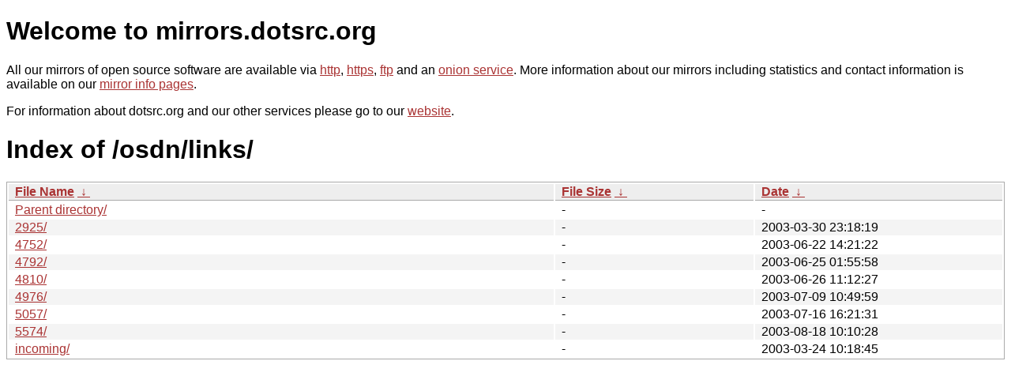

--- FILE ---
content_type: text/html
request_url: http://ftp.dk.freebsd.org/osdn/links/?C=N&O=A
body_size: 3019
content:
<!DOCTYPE html PUBLIC "-//W3C//DTD XHTML 1.0 Strict//EN" "http://www.w3.org/TR/xhtml1/DTD/xhtml1-strict.dtd">
<html xmlns="http://www.w3.org/1999/xhtml">
<head><meta name="viewport" content="width=device-width"/><meta http-equiv="content-type" content="text/html; charset=utf-8"/><style type="text/css">body,html {background:#fff;font-family:"Bitstream Vera Sans","Lucida Grande","Lucida Sans Unicode",Lucidux,Verdana,Lucida,sans-serif;}tr:nth-child(even) {background:#f4f4f4;}th,td {padding:0.1em 0.5em;}th {text-align:left;font-weight:bold;background:#eee;border-bottom:1px solid #aaa;}#list {border:1px solid #aaa;width:100%;}a {color:#a33;}a:hover {color:#e33;}</style>

<title>mirrors.dotsrc.org</title>
</head><body>
<h1>Welcome to mirrors.dotsrc.org</h1>
<p>
All our mirrors of open source software are available via <a href="http://mirrors.dotsrc.org">http</a>, <a href="https://mirrors.dotsrc.org">https</a>, <a href="ftp://mirrors.dotsrc.org">ftp</a> and an <a href="http://dotsrccccbidkzg7oc7oj4ugxrlfbt64qebyunxbrgqhxiwj3nl6vcad.onion/">onion service</a>.
More information about our mirrors including statistics and contact
information is available on our <a
href="//dotsrc.org/mirrors/">mirror info pages</a>.
</p>

<p>
For information about dotsrc.org and our other services please go to our
<a href="//dotsrc.org">website</a>.
</p>
<h1>Index of
/osdn/links/</h1>
<table id="list"><thead><tr><th style="width:55%"><a href="?C=N&amp;O=A">File Name</a>&nbsp;<a href="?C=N&amp;O=D">&nbsp;&darr;&nbsp;</a></th><th style="width:20%"><a href="?C=S&amp;O=A">File Size</a>&nbsp;<a href="?C=S&amp;O=D">&nbsp;&darr;&nbsp;</a></th><th style="width:25%"><a href="?C=M&amp;O=A">Date</a>&nbsp;<a href="?C=M&amp;O=D">&nbsp;&darr;&nbsp;</a></th></tr></thead>
<tbody><tr><td class="link"><a href="../">Parent directory/</a></td><td class="size">-</td><td class="date">-</td></tr>
<tr><td class="link"><a href="2925/" title="2925">2925/</a></td><td class="size">-</td><td class="date">2003-03-30 23:18:19</td></tr>
<tr><td class="link"><a href="4752/" title="4752">4752/</a></td><td class="size">-</td><td class="date">2003-06-22 14:21:22</td></tr>
<tr><td class="link"><a href="4792/" title="4792">4792/</a></td><td class="size">-</td><td class="date">2003-06-25 01:55:58</td></tr>
<tr><td class="link"><a href="4810/" title="4810">4810/</a></td><td class="size">-</td><td class="date">2003-06-26 11:12:27</td></tr>
<tr><td class="link"><a href="4976/" title="4976">4976/</a></td><td class="size">-</td><td class="date">2003-07-09 10:49:59</td></tr>
<tr><td class="link"><a href="5057/" title="5057">5057/</a></td><td class="size">-</td><td class="date">2003-07-16 16:21:31</td></tr>
<tr><td class="link"><a href="5574/" title="5574">5574/</a></td><td class="size">-</td><td class="date">2003-08-18 10:10:28</td></tr>
<tr><td class="link"><a href="incoming/" title="incoming">incoming/</a></td><td class="size">-</td><td class="date">2003-03-24 10:18:45</td></tr>
</tbody></table></body></html>